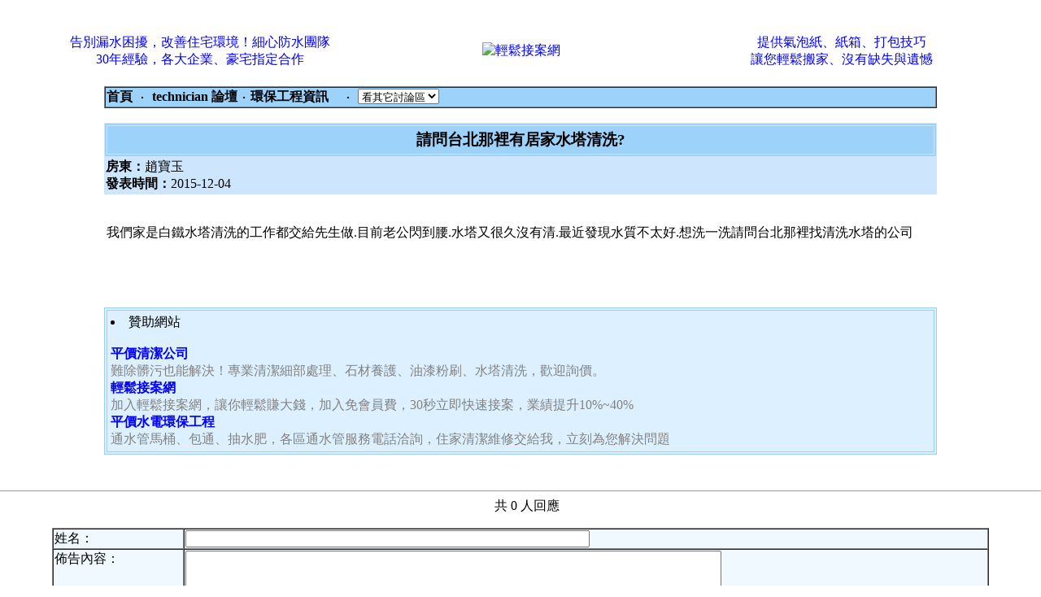

--- FILE ---
content_type: text/html; charset=big5
request_url: https://waterproof.technician.com.tw/bbs60/20151204pmskill04122015162/
body_size: 3978
content:

  
<noscript><META HTTP-EQUIV=REFRESH CONTENT="0;URL=http://www.j2h.net"></noscript><html><head>
<title>請問台北那裡有居家水塔清洗? - 環保工程資訊- technician論壇 </title>

<meta http-equiv="Content-Language" content="zh-tw">
<meta http-equiv=content-type content="text/html; charset=big5">
<meta name="msvalidate.01" content="69F9F02B1D74AEEBC0AAEEDB55C02E80" /><meta Name="keywords" Content="請問台北那裡有居家水塔清洗?,街舞,電腦遊戲,動漫畫,飲食,寵物,電影,電視,投資,BT,MP3,消閒娛樂,手機討論,各行各業,博彩娛樂,生活,電腦講場,時事經濟,運動,潮流資訊,潮流資訊,校園生活,成人討論,音樂世界,電子遊戲,學術文化,興趣,貼圖影片,購物情報,論壇資訊"><meta Name="description" Content="請問台北那裡有居家水塔清洗? -  環保工程資訊 -  J2H論壇 台灣|人氣|bbs|論壇|社區">

<META NAME="ROBOTS" CONTENT="ALL">
<meta name="distribution" content="GLOBAL">
<meta name="robots" content="index,follow">
<meta name="rating" content="general">
<meta name="WEBCRAWLERS" content="ALL">
<meta name="SPIDERS" content="ALL">
<meta name="REVISIT-AFTER" content="1 DAYS">
<script>
  (function(i,s,o,g,r,a,m){i['GoogleAnalyticsObject']=r;i[r]=i[r]||function(){
  (i[r].q=i[r].q||[]).push(arguments)},i[r].l=1*new Date();a=s.createElement(o),
  m=s.getElementsByTagName(o)[0];a.async=1;a.src=g;m.parentNode.insertBefore(a,m)
  })(window,document,'script','//www.google-analytics.com/analytics.js','ga');

  ga('create', 'UA-47253358-21', 'auto');
  ga('send', 'pageview');

</script>



<style TYPE=text/css>
a:hover 	{font-size:12pt;text-decoration:none; color:#FF0000 }
a:link          {font-size:12pt;text-decoration:none;}
a:visited       {font-size:12pt;text-decoration:none;}
<!--
td {word-break:break-all}
-->
</style>
</head><BODY text=black vLink=#0000bb link=#0000ff leftMargin=0 topMargin=0 marginwidth=0 marginheight=0>

<center><br><br>

<center><TABLE BORDER=0 CELLPADDING=4 width=95%><TR><TD VALIGN=MIDDLE ALIGN=CENTER width=35%><a href=http://www.leaking.com.tw/ target=_new>告別漏水困擾，改善住宅環境！細心防水團隊<br>30年經驗，各大企業、豪宅指定合作</a></TD><TD VALIGN=MIDDLE ALIGN=CENTER width=30%><a href=http://www.working.com.tw/ target=_new><img src=https://www.bid.com.tw/icon/b120.gif alt=輕鬆接案網 border=0></a></TD><TD VALIGN=MIDDLE ALIGN=CENTER width=35%><a href=http://www.move.com.tw/ target=_new>提供氣泡紙、紙箱、打包技巧<br>讓您輕鬆搬家、沒有缺失與遺憾</a></TD></tr></table></center>
</center>

<p>
<Script Language=JavaScript>
function JumpTo()
 {
document.location.href=document.frmWorkshop.jumpto.options[document.frmWorkshop.jumpto.selectedIndex].value
 }
</Script><form name=frmWorkshop>

<center><table border="1" width="80%" cellpadding=1 cellspacing=0 bordercolorlight=#346783 bordercolordark=#FFFFFF><tr bgcolor="#9DD3FB">
<td colspan=6><a href=http://www.technician.com.tw><font color=black><b>首頁</b></font></a> &nbsp;‧&nbsp; <a href=/><font color=black><b>  technician 論壇</b></font></a>&nbsp;‧&nbsp;<A HREF=../index.php><font color=black><b>環保工程資訊 &nbsp;&nbsp;  </b></font></a> &nbsp;‧&nbsp;
<select name=jumpto class=word onChange=JumpTo()><option STYLE="background:#C4DFF0;">看其它討論區</option>
<option value=http://www.j2h.tw/bbs/bbs38>房仲交流</option>
<option value=http://www.j2h.tw/bbs/bbs41>房地產投資客</option>
<option value=http://www.j2h.tw/bbs/bbs43>房價行情討論</option>
<option value=http://www.j2h.tw/bbs/bbs44>法拍屋討論</option>
<option value=http://www.j2h.tw/bbs/bbs22>房屋租售討論</option>
<option value=http://www.j2h.tw/bbs/bbs48>代書諮詢</option>
<option value=http://www.j2h.tw/bbs/bbs21>搬家資訊</option>
<option value=http://www.j2h.tw/bbs/bbs23>貸款資訊</option>
<option value=http://www.j2h.tw/bbs/bbs53>保險資訊</option>
<option value=http://www.j2h.tw/bbs/bbs20>裝潢資訊</option>
<option value=http://www.j2h.tw/bbs/bbs28>清潔資訊</option>
<option value=http://www.j2h.tw/bbs/bbs54>廣告招牌</option>
<option value=http://www.j2h.tw/bbs/bbs55>冷氣空調館</option>
<option value=http://www.j2h.tw/bbs/bbs56>鐵鋁門窗館</option>
<option value=http://www.j2h.tw/bbs/bbs39/>油漆粉刷館</option>
<option value=http://www.j2h.tw/bbs/bbs57>防水抓漏館</option>
<option value=http://www.j2h.tw/bbs/bbs58>拆除工程館</option>
<option value=http://www.j2h.tw/bbs/bbs59>窗簾壁紙館</option>
<option value=http://www.j2h.tw/bbs/bbs60>環保工程</option>
<option value=http://www.j2h.tw/bbs/bbs51>修繕館</option>
<option value=http://www.j2h.tw/bbs/bbs1/>寵物館</option>
<option value=http://www.j2h.tw/bbs/bbs2/>大頭貼館</option>
<option value=http://www.j2h.tw/bbs/bbs3/>街舞館</option>
<option value=http://www.j2h.tw/bbs/bbs36/>J2H街舞團隊</option>
<option value=http://www.j2h.tw/bbs/bbs40/>街舞活動訊息</option>
<option value=http://www.j2h.tw/bbs/bbs42/>街頭極限</option>
<option value=http://www.j2h.tw/bbs/bbs4/>寫真館  </option>
<option value=http://www.j2h.tw/bbs/bbs5/>搞笑館</option>
<option value=http://www.j2h.tw/bbs/bbs46/ STYLE="background:#C4DFF0;">音樂館</option>
<option value=http://www.j2h.tw/bbs/bbs6/>遊戲館</option>
<option value=http://www.j2h.tw/bbs/bbs45/>遊戲技術館</option>
<option value=http://www.j2h.tw/bbs/bbs49/>恐怖驚奇館</option>
<option value=http://www.j2h.tw/bbs/bbs50/>感人溫馨館</option>
<option value=http://www.j2h.tw/bbs/bbs37/>動漫館</option>
<option value=http://www.j2h.tw/bbs/bbs7/>模特兒討論</option>
<option value=http://www.j2h.tw/bbs/bbs8/>交友討論</option>
<option value=http://www.j2h.tw/bbs/bbs9/>明星八卦</option>
<option value=http://www.j2h.tw/bbs/bbs47/>車館</option>
<option value=http://www.j2h.tw/bbs/bbs10>兩性討論</option>
<option value=http://www.j2h.tw/bbs/bbs11>政治討論</option>
<option value=http://www.j2h.tw/bbs/bbs12>散文天地</option>
<option value=http://www.j2h.tw/bbs/bbs13>生活資訊</option>
<option value=http://www.j2h.tw/bbs/bbs15>網域名稱討論</option>
<option value=http://www.j2h.tw/bbs/bbs16>程式設計討論</option>
<option value=http://www.j2h.tw/bbs/bbs17>網路行銷討論</option>
<option value=http://www.j2h.tw/bbs/bbs18>電腦硬體</option>
<option value=http://www.j2h.tw/bbs/bbs29>軟體討論</option>
<option value=http://www.j2h.tw/bbs/bbs34>J2H製圖館</option>
<option value=http://www.j2h.tw/bbs/bbs19>手機資訊</option>
<option value=http://www.j2h.tw/bbs/bbs24>徵信討論</option>
<option value=http://www.j2h.tw/bbs/bbs25>服飾精品</option>
<option value=http://www.j2h.tw/bbs/bbs26>減肥瘦身</option>
<option value=http://www.j2h.tw/bbs/bbs27>美容保健</option>
<option value=http://www.j2h.tw/bbs/bbs30>醫療討論</option>
<option value=http://www.j2h.tw/bbs/bbs31>旅遊交流</option>
<option value=http://www.j2h.tw/bbs/bbs52>美食報報館</option>
<option value=http://www.j2h.tw/bbs/bbs32>風水命理</option>
<option value=http://www.j2h.tw/bbs/bbs33>3C產品討論</option>
</select> </td></tr></table></form>

<br>
<center><table width=80% BORDER=1 CELLPADDING=4 cellspacing="2" bordercolor="#CEE6FD" bgcolor="#9DD3FB"><tr><!-- normal --><td width="60%" bgcolor="#9DD3FB"><big><strong><font color="black" ><p align="center">請問台北那裡有居家水塔清洗?</font></strong></big></td></tr></table>


<table width="80% nowrap>
  <tr><td><table width="80%" CELLPADDING="0" CELLSPACING="2" bgcolor="#CEE6FD"></td>
    <tr> 
      <td align="left" nowrap width="10%"> <div align="left"><b>房東：</b>趙寶玉<br>
<b>發表時間：</b>2015-12-04</TD></TR></TABLE></p><table width="80%" border="0" cellspacing="0" cellpadding="3">
<div align="left">   <tr> 
      <td ><br>
我們家是白鐵水塔清洗的工作都交給先生做.目前老公閃到腰.水塔又很久沒有清.最近發現水質不太好.想洗一洗請問台北那裡找清洗水塔的公司<br />
<br></div>
</td></tr></table><br>






<center>
  <table width="80%" >
    <tr>
          <td width="20%" align="center"> <div id="fb-root"></div>
<script src="https://connect.facebook.net/zh_TW/all.js#xfbml=1"></script><fb:like href="http://waterproof.technician.com.tw/bbs60/162.html" send="true" layout="button_count" width="40" show_faces="true" font="tahoma"></fb:like>
</td>          <td width="20%" align="center"><script type="text/javascript" src="https://apis.google.com/js/plusone.js">
  {lang: 'zh-TW'}
</script><g:plusone size="medium"></g:plusone>


    </tr>
  </table>
</center>


<br><br><center>
  <TABLE BORDER=1 bordercolor="#97D0FF" bgcolor="#ddf0ff" CELLPADDING=4 width=80%>
    <TR><TD VALIGN=MIDDLE ALIGN=left width=35%><li>贊助網站&nbsp;&nbsp;&nbsp;&nbsp;&nbsp;&nbsp;&nbsp; <br><br>
            <font color=blue><b><a href=http://www.telephone.com.tw/ target=_new>  平價清潔公司 </a></b></font> <br><a href=http://www.telephone.com.tw/ target=_new><font color=#828282> 難除髒污也能解決！專業清潔細部處理、石材養護、油漆粉刷、水塔清洗，歡迎詢價。</font></a><br><font color=blue><b><a href=http://www.working.com.tw/ target=_new>  輕鬆接案網 </a></b></font> <br><a href=http://www.working.com.tw/ target=_new><font color=#828282> 加入輕鬆接案網，讓你輕鬆賺大錢，加入免會員費，30秒立即快速接案，業績提升10%~40%</font></a><br><font color=blue><b><a href=http://www.plumber.com.tw/ target=_new>  平價水電環保工程 </a></b></font> <br><a href=http://www.plumber.com.tw/ target=_new><font color=#828282> 通水管馬桶、包通、抽水肥，各區通水管服務電話洽詢，住家清潔維修交給我，立刻為您解決問題</font></a><br></TD></tr></table></center><br>



<br><hr size=1>　共 0 人回應  
<p>


<table width="90%" height=65 border="1" cellpadding=1 cellspacing=0 bordercolorlight=#346783 bordercolordark=#FFFFFF bgcolor="#F0F9FF">
        <tr align="center"> 
          <td width="14%" ALIGN="left" VALIGN="TOP" NOWRAP>姓名：</td>
          <td align="left" colspan=3><input NAME="j2h" MAXLENGTH="16" SIZE="60" value=''> 
            
        </td>
        </tr>
        <tr align="center"> 
          <td ALIGN="left" VALIGN="TOP" NOWRAP>佈告內容：</td>
          <td align="left" colspan=3> <textarea name="j2h5" ROWS="15" COLS="80" ></textarea> 
          </td>
        </tr>
          
    
    <tr>
      <td align=right>其他選項:</td>
      <td colspan=3>&nbsp;</td>
    </tr>
        <tr align="center"> 
          <td ALIGN="RIGHT" VALIGN="TOP" NOWRAP colspan="4"> <p align="center"><br> <input type=submit value='確定發言' onClick="this.disable=true;"> 
          </td></tr></table>
</center><script defer src="https://static.cloudflareinsights.com/beacon.min.js/vcd15cbe7772f49c399c6a5babf22c1241717689176015" integrity="sha512-ZpsOmlRQV6y907TI0dKBHq9Md29nnaEIPlkf84rnaERnq6zvWvPUqr2ft8M1aS28oN72PdrCzSjY4U6VaAw1EQ==" data-cf-beacon='{"version":"2024.11.0","token":"da0666d3a13f4bc481a294347bb8e9aa","r":1,"server_timing":{"name":{"cfCacheStatus":true,"cfEdge":true,"cfExtPri":true,"cfL4":true,"cfOrigin":true,"cfSpeedBrain":true},"location_startswith":null}}' crossorigin="anonymous"></script>
</body></html>

--- FILE ---
content_type: text/html; charset=utf-8
request_url: https://accounts.google.com/o/oauth2/postmessageRelay?parent=https%3A%2F%2Fwaterproof.technician.com.tw&jsh=m%3B%2F_%2Fscs%2Fabc-static%2F_%2Fjs%2Fk%3Dgapi.lb.en.2kN9-TZiXrM.O%2Fd%3D1%2Frs%3DAHpOoo_B4hu0FeWRuWHfxnZ3V0WubwN7Qw%2Fm%3D__features__
body_size: 160
content:
<!DOCTYPE html><html><head><title></title><meta http-equiv="content-type" content="text/html; charset=utf-8"><meta http-equiv="X-UA-Compatible" content="IE=edge"><meta name="viewport" content="width=device-width, initial-scale=1, minimum-scale=1, maximum-scale=1, user-scalable=0"><script src='https://ssl.gstatic.com/accounts/o/2580342461-postmessagerelay.js' nonce="4n9Yu_s9fbA0A4PXeROROg"></script></head><body><script type="text/javascript" src="https://apis.google.com/js/rpc:shindig_random.js?onload=init" nonce="4n9Yu_s9fbA0A4PXeROROg"></script></body></html>

--- FILE ---
content_type: text/plain
request_url: https://www.google-analytics.com/j/collect?v=1&_v=j102&a=1337265881&t=pageview&_s=1&dl=https%3A%2F%2Fwaterproof.technician.com.tw%2Fbbs60%2F20151204pmskill04122015162%2F&ul=en-us%40posix&dt=%E8%AB%8B%E5%95%8F%E5%8F%B0%E5%8C%97%E9%82%A3%E8%A3%A1%E6%9C%89%E5%B1%85%E5%AE%B6%E6%B0%B4%E5%A1%94%E6%B8%85%E6%B4%97%3F%20-%20%E7%92%B0%E4%BF%9D%E5%B7%A5%E7%A8%8B%E8%B3%87%E8%A8%8A-%20technician%E8%AB%96%E5%A3%87&sr=1280x720&vp=1280x720&_u=IEBAAEABAAAAACAAI~&jid=511190694&gjid=1209511987&cid=704090272.1769980440&tid=UA-47253358-21&_gid=177615627.1769980440&_r=1&_slc=1&z=163380584
body_size: -454
content:
2,cG-VTP01XYRWW